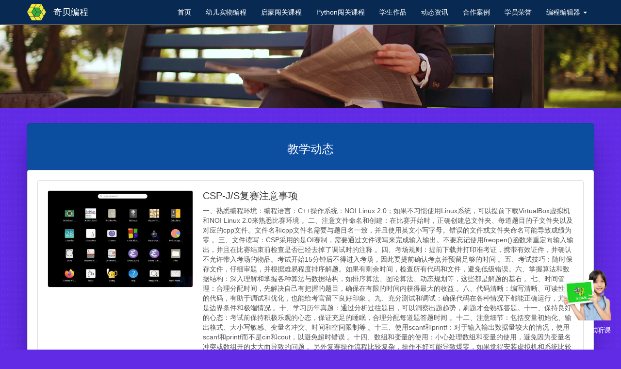

--- FILE ---
content_type: text/html; charset=utf-8
request_url: https://www.qbcode.cn/news/p-1.html
body_size: 10382
content:
<!DOCTYPE html>
<html lang="en">
<head>
    <meta charset="utf-8" />
    <meta name=keywords content="柳州少儿编程学习、幼儿实物编程、信息学奥林匹克、奇贝编程、c++编程、python编程、孩子编程、安卓APP编程培训">
    <meta name=description content="广西柳州少儿编程学习培训机构，领先的少儿编程培训品牌，积木式通关化的课程设计，寓教于乐，让孩子轻松掌握编程知识，提升逻辑思维！（www.qbcode.cn）！">
    <meta name=viewport content="width=device-width,initial-scale=1">
    <meta content="width=device-width,initial-scale=1,minimum-scale=1,maximum-scale=1,user-scalable=no" name=viewport>
    <title>新闻资讯-奇贝少儿编程</title>
    <link href="/css/clear.css?v=-wHsqa24hi0meSuO3AKym9hD65FidsSuvkTonvWccm0" rel="stylesheet" />
    <link href="/js/bootstrap-3.4.1/css/bootstrap.min.css?v=bZLfwXAP04zRMK2BjiO8iu9pf4FbLqX6zitd-tIvLhE" rel="stylesheet" />
    <script src="/js/jquery-1.9.1.min.js?v=wS9gmOZBqsqWxgIVgA8Y9WcQOa7PgSIX-rPA0VL2rbQ"></script>
    
</head>
<body>
    <div class="main-wrap">
        <div class="inner">
            <header>
                
<nav id="main-nav" class="navbar navbar-default navbar-fixed-top">
    <div class="container flex">
        <div class="navbar-header">
            <a class="navbar-brand logo" href="/">
                <img alt="奇贝少儿编程" src="https://static.qbcode.cn/public/www/logo.svg" height="40">
            </a>
            <a class="navbar-brand" href="/">奇贝编程</a>
        </div>
        <div class="flex-1"></div>
        <div class="phone-menu">
            <div class="dropdown">
                <span class="glyphicon glyphicon-list" id="qbcode-enum-dropdown" data-toggle="dropdown" role="button" aria-haspopup="true" aria-expanded="false"></span>
                <ul class="dropdown-menu trigger-dropdown" aria-labelledby="qbcode-enum-dropdown">
                    <li><a href="/">首页</a></li>
                    <li><a href="/child.html">幼儿实物编程</a></li>
                    <li><a href="/hour.html">启蒙闯关课程</a></li>
                    <li><a target="_blank" href="//hour.qbcode.cn/python">Python闯关课程</a></li>
                    <li><a href="/s3/0/1.html">学生作品</a></li>
                    <li><a href="/news/p-1.html">动态资讯</a></li>
                    <li><a href="#">合作案例</a></li>
                    <li><a href="#">学员荣誉</a></li>
                </ul>
            </div>
        </div>
        <div class="collapse navbar-collapse">
            <ul class="nav navbar-nav">
                <li><a href="/">首页</a></li>
                <li><a href="/child.html">幼儿实物编程</a></li>
                <li><a href="/hour.html">启蒙闯关课程</a></li>
                <li><a target="_blank" href="//hour.qbcode.cn/python">Python闯关课程</a></li>
                <li><a href="/s3/0/1.html">学生作品</a></li>
                <li><a href="/news/p-1.html">动态资讯</a></li>
                <li><a href="#">合作案例</a></li>
                <li><a href="#">学员荣誉</a></li>
                <li class="dropdown">
                    <a href="#" class="dropdown-toggle" data-toggle="dropdown" role="button" aria-haspopup="true" aria-expanded="false">编程编辑器 <span class="caret"></span></a>
                    <ul class="dropdown-menu">
                        <li><a target="_blank" href="//s3.qbcode.cn">图形编程</a></li>
                        <li><a target="_blank" href="//ide.qbcode.cn/#/cpp">C++编程</a></li>
                        <li><a target="_blank" href="//makecode.microbit.org/#editor">智能硬件编程</a></li>
                    </ul>
                </li>
            </ul>
        </div>
    </div>
</nav>

            </header>
            <div class="main-container">
                <main role="main">
                    <div id="news">
    <div class="sub-wrap">
        <img width="100%" src="https://static.qbcode.cn/public/www/news.jpg" alt="教学动态" />
    </div>
    <div id="news-wrap" class="w">
        <div class="head">
            <h3 class="t-c">教学动态</h3>
        </div>
        <div id="new-inner">
                <a class="post-item flex" href="/news/50.html">
                    <img class="img" src="https://static.qbcode.cn/Uploads/IDENews/Images/1728960174183.jpg" alt="CSP-J/S复赛注意事项" />
                    <div class="post-info flex-1">
                        <h2 class="list">CSP-J/S复赛注意事项</h2>
                        <div class="cont list">一、熟悉编程环境：编程语言：C&#x2B;&#x2B;操作系统：NOI Linux 2.0；如果不习惯使用Linux系统，可以提前下载VirtualBox虚拟机和NOI Linux 2.0来熟悉比赛环境 。二、注意文件命名和创建：在比赛开始时，正确创建总文件夹、每道题目的子文件夹以及对应的cpp文件。文件名和cpp文件名需要与题目名一致，并且使用英文小写字母。错误的文件或文件夹命名可能导致成绩为零 。三、文件读写：CSP采用的是OI赛制，需要通过文件读写来完成输入输出。不要忘记使用freopen()函数来重定向输入输出，并且在比赛结束前检查是否已经去掉了调试时的注释 。四、考场规则：提前下载并打印准考证，携带有效证件，并确认不允许带入考场的物品。考试开始15分钟后不得进入考场，因此要提前确认考点并预留足够的时间 。五、考试技巧：随时保存文件，仔细审题，并根据难易程度排序解题。如果有剩余时间，检查所有代码和文件，避免低级错误。六、掌握算法和数据结构：深入理解和掌握各种算法与数据结构，如排序算法、图论算法、动态规划等，这些都是解题的基石 。七、时间管理：合理分配时间，先解决自己有把握的题目，确保在有限的时间内获得最大的收益 。八、代码清晰：编写清晰、可读性强的代码，有助于调试和优化，也能给考官留下良好印象 。九、充分测试和调试：确保代码在各种情况下都能正确运行，尤其是边界条件和极端情况 。十、学习历年真题：通过分析过往题目，可以洞察出题趋势，刷题才会熟练答题。十一、保持良好的心态：考试前保持积极乐观的心态，保证充足的睡眠，合理分配每道题答题时间 。十二、注意细节：包括变量初始化、输出格式、大小写敏感、变量名冲突、时间和空间限制等 。十三、使用scanf和printf：对于输入输出数据量较大的情况，使用scanf和printf而不是cin和cout，以避免超时错误 。十四、数组和变量的使用：小心处理数组和变量的使用，避免因为变量名冲突或数组开的太大而导致的问题 。另外复赛操作流程比较复杂，操作不好可能导致爆零，如果觉得安装虚拟机和系统比较麻烦；</div>
                        <div class="post-date">2024-10-15</div>
                    </div>
                </a>
                <a class="post-item flex" href="/news/49.html">
                    <img class="img" src="https://static.qbcode.cn/Uploads/IDENews/Images/1728959704307.jpg" alt="2024CSP-J/S复赛分数线" />
                    <div class="post-info flex-1">
                        <h2 class="list">2024CSP-J/S复赛分数线</h2>
                        <div class="cont list">        数据分析：J组分数线：各省份的J组分数线从44.5分-89分不等。S组分数线：S组分数线从34.5分-89分不等。        最高与最低分数线：J组最高分数线：浙江，89。J组最低分数线：多省，47。S组最高分数线：浙江，54.5。S组最低分数线：多省，35.5。</div>
                        <div class="post-date">2024-10-15</div>
                    </div>
                </a>
                <a class="post-item flex" href="/news/46.html">
                    <img class="img" src="https://static.qbcode.cn/Uploads/IDENews/Images/1584282478257.png" alt="上线奥林匹克信息竞赛学习APP" />
                    <div class="post-info flex-1">
                        <h2 class="list">上线奥林匹克信息竞赛学习APP</h2>
                        <div class="cont list">奇贝少儿编程上线奥林匹克信息竞赛学习APP，各大应用市场上线搜索 &quot;奥信编程&quot;下载</div>
                        <div class="post-date">2020-03-15</div>
                    </div>
                </a>
                <a class="post-item flex" href="/news/37.html">
                    <img class="img" src="https://static.qbcode.cn/Uploads/IDENews/Images/1578712639327.png" alt="奇贝编程教学系统集成 mit 在线安卓APP制作工具 App Inventor" />
                    <div class="post-info flex-1">
                        <h2 class="list">奇贝编程教学系统集成 mit 在线安卓APP制作工具 App Inventor</h2>
                        <div class="cont list">由于网络原因，访问国外网站并不十分顺畅，故奇贝编程决定将此工具集成于奇贝编程教学系统，体验网址 az.qbcode.cn部分效果截图</div>
                        <div class="post-date">2020-01-11</div>
                    </div>
                </a>
                <a class="post-item flex" href="/news/36.html">
                    <img class="img" src="https://static.qbcode.cn/Uploads/IDENews/Images/1578712020474.jpg" alt="奇贝编程3周年庆典圆满结束，备赛2020年第二十一届全国中小学电脑制作活动" />
                    <div class="post-info flex-1">
                        <h2 class="list">奇贝编程3周年庆典圆满结束，备赛2020年第二十一届全国中小学电脑制作活动</h2>
                        <div class="cont list">奇贝编程3周年庆典圆满结束，备赛2020年第二十一届全国中小学电脑制作活动第二十一届全国中小学电脑制作活动的通知</div>
                        <div class="post-date">2020-01-11</div>
                    </div>
                </a>
                <a class="post-item flex" href="/news/33.html">
                    <img class="img" src="https://static.qbcode.cn/Uploads/EditorImages/2019/6/6/132042842422730574_273_大赛_06.png" alt="祝贺奇贝少儿编程会员参加2019年广西青少年人工智能竞赛硕果累累！" />
                    <div class="post-info flex-1">
                        <h2 class="list">祝贺奇贝少儿编程会员参加2019年广西青少年人工智能竞赛硕果累累！</h2>
                        <div class="cont list">&#xD;&#xA;&#x9;喜报：奇贝学员参加2019年广西青少年人工智能竞赛和柳州市青少年人工智能竞赛创意编程项目、全国中小学生电脑制作活动，其中以下学员在比赛中取得优异成绩，特此公示，与之共勉！&#xD;&#xA;区赛奖项：&#xD;&#xA;一等奖&#xD;&#xA;袁*毅 温*欣（全柳州仅此两位同学获得区赛一等奖）&#xD;&#xA;三等奖&#xD;&#xA;黄*怡 梁*堃 沈*霖 叶*晗&#xD;&#xA;李*兴 覃*宇 黄*萱&#xD;&#xA;市赛奖项：&#xD;&#xA;一等奖：&#xD;&#xA;温*欣 袁*毅 蒙*文 梁*堃&#xD;&#xA;叶*晗 黄*萱 沈*霖 黄*怡&#xD;&#xA;二等奖：&#xD;&#xA;徐*嘉 卓*磊 韦*权 张*为&#xD;&#xA;覃*富 陈*祯 江*洁 唐*阳&#xD;&#xA;胡*喆&#xD;&#xA;三等奖：&#xD;&#xA;谭*成 陈*蓉儿 黄*远&#xD;&#xA;张*诚 左*昆 郑*雯 林*嘉&#xD;&#xA;黄*鹏 陈*豪 谢*容 郭*乐&#xD;&#xA;罗*杰 朱*兴 李*媛 刘*中&#xD;&#xA;廖*泽&#xD;&#xA;&#xD;&#xA;&#xD;&#xA;&#x9;全国中小学生电脑制作活动柳州市赛奖项&#xD;&#xA;&#xD;&#xA;&#xD;&#xA;&#x9;二等奖&#xD;&#xA;&#xD;&#xA;&#xD;&#xA;&#x9;韦*彬 卓*磊&#xD;&#xA;&#xD;&#xA;&#xD;&#xA;&#x9;三等奖&#xD;&#xA;&#xD;&#xA;&#xD;&#xA;&#x9;温*欣 沈*霖&#xD;&#xA;&#xD;&#xA;&#xD;&#xA;&#x9; &#xD;&#xA;</div>
                        <div class="post-date">2019-06-06</div>
                    </div>
                </a>
                <a class="post-item flex" href="/news/32.html">
                    <img class="img" src="https://static.qbcode.cn/Uploads/EditorImages/2019/6/6/132042833731393349_139_亲子_01.jpg" alt="奇贝少儿编程联合柳州卡乐星球举办大型人工智能创意编程亲子活动" />
                    <div class="post-info flex-1">
                        <h2 class="list">奇贝少儿编程联合柳州卡乐星球举办大型人工智能创意编程亲子活动</h2>
                        <div class="cont list">&#xD;&#xA;&#x9;奇贝少儿编程联合柳州卡乐星球举办大型人工智能创意编程亲子活动，只要参加活动创作优秀作品既可获得卡乐星球门票一套（一大一小）。&#xD;&#xA;&#xD;&#xA;&#xD;&#xA;&#x9;&#xD;&#xA;</div>
                        <div class="post-date">2019-06-06</div>
                    </div>
                </a>
                <a class="post-item flex" href="/news/31.html">
                    <img class="img" src="https://static.qbcode.cn/Uploads/EditorImages/2019/5/27/132034136044770487_477_QQ图片20190514145825.jpg" alt="2019年柳州市青少年科学素质竞赛，其中人工智能创意编程项目奇贝少儿编程会员喜获8名一等奖，9名二等奖，16名三等奖。" />
                    <div class="post-info flex-1">
                        <h2 class="list">2019年柳州市青少年科学素质竞赛，其中人工智能创意编程项目奇贝少儿编程会员喜获8名一等奖，9名二等奖，16名三等奖。</h2>
                        <div class="cont list">5月11日，“2019年柳州市青少年科学素质竞赛”在市网球中心举行，来自我市87所中小学校的550支参赛队伍的1100名青少年学生和300多名科技辅导员参赛。&#xD;&#xA;&#xD;&#xA;&#x9;由市委宣传部、市教育局、市科技局、团市委、市科学技术协会主办，柳州科技馆承办的本次竞赛，设置了机器人竞赛、人工智能竞赛、未来工程师项目、乡村学校少年宫项目四大项目，并细分机器人综合技能比赛、创意编程、过山车、完美电路等21个小项让选手同台竞技。在以赛促学中，检验青少年对机器人技术的理解和掌握程度，并通过充满科学性、综合性、创新性、探索性、趣味性、竞技性、变化性、协同性的人机交融同竞技的方式，培养学生学习与综合运用机器人技术、电子信息技术、人工智能技术、机械工程技术等，让青少年了解学习人工智能技术，从中探索如何应用先进的科技为生活带来便捷，激发学生的创新意识和潜能，提高综合设计和制作能力。 &#xD;&#xA;&#xD;&#xA;&#xD;&#xA;&#x9;&#xD;&#xA; &#xD;&#xA;&#xD;&#xA;&#xD;&#xA;&#x9;&#xD;&#xA;&#xD;&#xA;&#xD;&#xA;&#x9; &#xD;&#xA;</div>
                        <div class="post-date">2019-05-27</div>
                    </div>
                </a>
                <a class="post-item flex" href="/news/30.html">
                    <img class="img" src="https://static.qbcode.cn/Uploads/EditorImages/2019/5/8/132017593317163195_716_mmexport1557060570610.jpg" alt="奇贝少儿编程“趣编程、享未来”公益赠书活动走进东环路小学！" />
                    <div class="post-info flex-1">
                        <h2 class="list">奇贝少儿编程“趣编程、享未来”公益赠书活动走进东环路小学！</h2>
                        <div class="cont list">&#xD;&#xA;&#x9;为深入贯彻《全民科学素质行动计划纲要》和《国家中长期教育改革和发展规划纲要（2010-2020年）》精神，落实国务院《新一代人工智能发展规划》中“在中小学阶段设置人工智能相关课程，逐步推广编程教育”的要求，引导和培养中小学生的创新精神和创新意识，培养青少年计算思维，普及编程教育。奇贝少儿编程在柳州市东环路小学开展《趣编程、享未来》的大型公益计算机编程教育普及活动，并将100套《图形化创意编程》图书赠送给东环路小学，放在两个计算机教室，供学生们循环利用，持续学习编程知识。&#xD;&#xA;&#xD;&#xA;&#xD;&#xA;&#x9;&#xD;&#xA;&#xD;&#xA;&#xD;&#xA;&#xD;&#xA;&#x9;&#xD;&#xA;&#xD;&#xA;&#xD;&#xA;&#x9;&#xD;&#xA;</div>
                        <div class="post-date">2019-05-08</div>
                    </div>
                </a>
                <a class="post-item flex" href="/news/29.html">
                    <img class="img" src="https://static.qbcode.cn/Uploads/EditorImages/2019/4/24/132005519114633794_463_微信图片_20190424114139.jpg" alt="柳州市红桥社区“趣学堂”-奇贝少儿编程公益课走进社区" />
                    <div class="post-info flex-1">
                        <h2 class="list">柳州市红桥社区“趣学堂”-奇贝少儿编程公益课走进社区</h2>
                        <div class="cont list">&#xD;&#xA;&#x9;构造人工智能编程社区，柳州市红桥社区“趣学堂”-奇贝少儿编程公益课走进社区。&#xD;&#xA;&#xD;&#xA;&#xD;&#xA;&#x9;&#xD;&#xA;&#xD;&#xA;&#xD;&#xA;&#x9;&#xD;&#xA;&#xD;&#xA;&#xD;&#xA;&#x9;&#xD;&#xA;</div>
                        <div class="post-date">2019-04-24</div>
                    </div>
                </a>
            <div class="page">
<ul>


            <li class="current"><a href="/news/p-1.html">1</a></li>
            <li class=""><a href="/news/p-2.html">2</a></li>
            <li class=""><a href="/news/p-3.html">3</a></li>


        <li class="next"><a href="/news/p-2.html">&gt;</a></li>
</ul>            </div>
        </div>
    </div>
</div>
                </main>
            </div>
            <footer>
                <div id="footer">
    <div class="w">
        <div class="part-1 flex">
            <div class="downloads flex">
                <a href="//static.qbcode.cn/downloads/tool/ChromeSetup.exe" download>
                    <dl class="flex flex-column">
                        <dt>
                            <img src="/images/chrome.png" alt="chrome" width="80" />
                        </dt>
                        <dd class="flex-1"></dd>
                        <dd>谷歌浏览器下载</dd>
                    </dl>
                </a>
                <div class="dropdown dropup">
                    <dl class="flex flex-column" data-toggle="dropdown" id="qbcode-vclass-dropdown" role="button" aria-haspopup="true" aria-expanded="false">
                        <dt>
                            <img src="/images/vclass.png" alt="vclass" width="80" />
                        </dt>
                        <dd class="flex-1"></dd>
                        <dd>学习客户端下载</dd>
                    </dl>
                    <ul class="dropdown-menu trigger-dropdown" aria-labelledby="qbcode-vclass-dropdown">
                        <li><a download href="//static.qbcode.cn/downloads/vclass/update/qbcode_vclass_setup_win32.exe">windows 32+64</a></li>
                        <li><a download href="//static.qbcode.cn/downloads/vclass/update/win32/x64/qbcode_vclass_setup_win32.exe">windows 64</a></li>
                        <li><a download href="//static.qbcode.cn/downloads/vclass/update/win32/ia32/qbcode_vclass_setup_win32.exe">windows 32</a></li>
                        <li role="separator" class="divider"></li>
                        <li><a download href="//static.qbcode.cn/downloads/vclass/update/darwin/x64/qbcode_vclass_setup_darwin.dmg">macos 64</a></li>
                    </ul>
                </div>
                <a href="//static.qbcode.cn/downloads/vclass/环境补丁.zip" download>
                    <dl class="flex flex-column">
                        <dt>
                            <img src="/images/win7.png" alt="win7" width="80" />
                        </dt>
                        <dd class="flex-1"></dd>
                        <dd>环境补丁下载</dd>
                    </dl>
                </a>
            </div>
            <div class="flex-1"></div>
            <div class="qrcodes flex">
                <a href="javascript:;">
                    <dl class="flex flex-column">
                        <dt>
                            <img src="/images/qbcode-qr.png" alt="qrcode" width="80" />
                        </dt>
                        <dd class="flex-1"></dd>
                        <dd>微信公众号</dd>
                    </dl>
                </a>
            </div>
        </div>
        <div class="part-2">
            <div class="logo">
                <img alt="奇贝少儿编程" src="https://static.qbcode.cn/public/www/logo.svg" height="50">
            </div>
            <div class="copy">
                <p>广西奇贝教育科技有限公司:柳州市城中区万达中心写字楼TEL 18078221448</p>
                <p>@2026 qbcode.cn 备案号:<a href="https://beian.miit.gov.cn/" target="_blank">桂ICP备2024024978号-1</a>,公安机关备案号:45020202000255</p>
            </div>
        </div>
    </div>

    <div id="to-top">
        <div class="to-top"></div>
        <div class="yuyue" id="yuyue">
            <p><img src="/images/yuyue.png" alt="免费领取试听课" width="100" /></p>
            <p>免费领取试听课</p>
        </div>
    </div>
    <div class="modal fade" id="yuyue-modal" tabindex="-1" role="dialog" aria-labelledby="yuyue-modal-label">
        <div class="modal-dialog" role="document">
            <div class="modal-content">
                <div class="modal-header">
                    <button type="button" class="close" data-dismiss="modal" aria-label="Close"><span aria-hidden="true">&times;</span></button>
                    <h4 class="modal-title" id="yuyue-modal-label">免费领取试听课</h4>
                </div>
                <div class="modal-body" id="yuyue-modal-body">
                    <form class="form-horizontal" id="yuyue-form">
                        <div class="form-group">
                            <label for="yuyue-name" class="col-sm-2 control-label">姓名</label>
                            <div class="col-sm-10">
                                <input type="text" class="form-control" id="yuyue-name" placeholder="姓名" name="name" required>
                            </div>
                        </div>
                        <div class="form-group">
                            <label for="yuyue-age" class="col-sm-2 control-label">年龄</label>
                            <div class="col-sm-10">
                                <input type="text" class="form-control" id="yuyue-age" placeholder="年龄" value="6" name="age" required>
                            </div>
                        </div>
                        <div class="form-group">
                            <label for="yuyue-phone" class="col-sm-2 control-label">手机号码</label>
                            <div class="col-sm-10">
                                <input type="text" class="form-control" id="yuyue-phone" placeholder="手机号码" name="phone" required>
                            </div>
                        </div>
                        <div class="form-group">
                            <label for="yuyue-code" class="col-sm-2 control-label">验证码</label>
                            <div class="col-sm-7">
                                <input type="text" class="form-control" id="yuyue-code" placeholder="验证码" name="code" required>
                            </div>
                            <div class="col-sm-3">
                                <button type="button" class="btn btn-default" id="send-code-btn">发送验证码</button>
                            </div>
                        </div>
                        <div class="form-group">
                            <div class="col-sm-offset-2 col-sm-10">
                                <button type="submit" class="btn btn-default" id="register-btn">确定预约</button>
                            </div>
                        </div>
                        <div class="form-group">
                            <div class="col-sm-offset-2 col-sm-10">
                                <div id="errmsg"></div>
                            </div>
                        </div>
                    </form>
                </div>
            </div>
        </div>
    </div>
    <script>
        (function () {
            let scrollTop = 0;
            $(window).scroll(function () {
                let top = $(this).scrollTop();
                if (top < scrollTop && top > 0) {
                    $('.to-top').addClass('shows')
                } else {
                    $('.to-top').removeClass('shows')
                }
                scrollTop = top;
            });
            $('.to-top').click(function () {
                $(window).scrollTop(0);
            });

            $('#yuyue').click(function () {
                $('#yuyue-modal').modal({})
            });


            $('#yuyue-form').submit(function (obj) {
                let json = $(this).serializeArray().reduce((value, item, index) => {
                    value[item.name] = item.value;
                    return value
                }, {});

                $('#register-btn').button('loading');
                $.ajax({
                    url: '/register/post.html',
                    type: 'post',
                    data: JSON.stringify({
                        Name: json.name,
                        Ange: +json.age,
                        Phone: json.phone,
                        Code: json.code
                    }),
                    dataType: 'json',
                    contentType: 'application/json;charset=utf-8',
                    success: function (res) {
                        $('#register-btn').button('reset');
                        if (res.state == 'Success') {
                            $('#errmsg').html('<font color="green">预约成功</font>');
                        } else {
                            $('#errmsg').html(`<font color="red">预约失败:${res.message}</font>`);
                        }
                    },
                    error: function (err) {
                        console.log(err);
                    }
                });
                return false;
            });
            $('#send-code-btn').click(function () {
                let phone = $('input[name=phone]').val();
                if (!phone) {
                    $('#errmsg').html('<font color="red">请输入手机号码</font>');
                    return;
                }

                let btn = $(this);
                btn.button('loading');

                $.post(`/register/${phone}.html`, {}, function (res) {
                    btn.button('reset');
                    if (res.state == 'Success') {
                        $('#errmsg').html('<font color="green">发送成功！</font>');
                    } else {
                        $('#errmsg').html('<font color="red">发送失败</font>');
                    }
                });
            });
        })();
    </script>
</div>
            </footer>
        </div>
    </div>
    <script src="/js/bootstrap-3.4.1/js/bootstrap.min.js?v=nuL8_2cJ5NDSSwnKD8VqreErSWHtnEP9E7AySL-1ev4"></script>
    
</body>
</html>


--- FILE ---
content_type: text/css
request_url: https://www.qbcode.cn/css/clear.css?v=-wHsqa24hi0meSuO3AKym9hD65FidsSuvkTonvWccm0
body_size: 5475
content:
html, body, div, span, applet, object, iframe, h1, h2, h3, h4, h5, h6, p, blockquote, pre, 
a, abbr, acronym, address, big, cite, code, del, dfn, em, img, ins, kbd, q, s, samp, 
small, strike, strong, sub, sup, tt, var, b, u, i, center, dl, dt, dd, ol, ul, li, 
fieldset, form, label, legend, table, caption, tbody, tfoot, thead, tr, th, td, 
article, aside, canvas, details, figcaption, figure, footer, header, hgroup, menu, nav, section, summary, 
time, mark, audio, video,button,ul{margin:0; padding:0}
article, aside, details, figcaption, figure, footer, header, hgroup, menu, nav, section{display:block}
table{border-collapse:collapse; border-spacing:0}
fieldset, img,button{border:0}
input{margin-left: 0; outline:none;}
address, caption, cite, dfn, th, var{font-style:normal; font-weight:normal}
caption, th{text-align:left}
h1, h2, h3, h4, h5, h6{font-size:100%; font-weight:normal;}
q:before,q:after{content:''}
abbr, acronym{border:0}
input,select,textarea,button{ outline: none;}
a{text-decoration: none ;color:#00b6ff;}
a:hover{text-decoration:underline;}
a.layui-btn{color:#fff !important;}
a.layui-btn.layui-btn-primary{color:#333 !important;}
button:hover{cursor: pointer;}   
li{list-style: none;} 
.relative{position: relative;} 
.absolute{position: absolute;}
.clearfix:after{content: "";display: block;clear: both;}
.clearfix{zoom:1;}
.fl{ float: left;}
.fr{float: right;}
.w-100{width:100%;}
.del-color{color:red !important;}
.t-c{text-align:center;}
.t-r{text-align:right;}
.b-50{border-radius:50%;}
.mr-10{margin-right:10px;}
.mb-10{margin-bottom:10px;}
.hide{display: none;}
body,html {
    font-family: "Microsoft YaHei","Helvetica","Arial","sans-serif";
    font-size:10px;
	background-color:#612ae4 !important;
	position:relative;
	
}
body>div.main-wrap:before{content:'';position:absolute;left:0;right:0;top:0;bottom:0;background-image:url(/images/br.svg);background-size:1%; opacity:0.05;}
body>.main-wrap>.inner{position:relative;}
.w{width:1170px; margin:0 auto;}
.flex { display: flex; display: -webkit-flex; display: -ms-flex; display: -o-flex; flex-wrap: wrap;}
.flex-nowrap {flex-wrap: nowrap;} 
.flex-wrap {flex-wrap: wrap;} 
.flex-column{flex-direction: column;}
.flex-row{ flex-direction: row;}
.flex-1 { -webkit-box-flex: 1; -ms-flex-positive: 1; flex: 1 1 0%;}
.qrcode-mobile {box-shadow:none !important;background: url(../images/qrcode-mobile.png) center center no-repeat !important;}
#qrcode-mobile {position: absolute;width: 180px;height: 182px;top: 187px;left: 56px;}


#main-nav .logo{padding-top:.4rem;}
#main-nav a{color:#fff;}
#main-nav.navbar-default a,#main-nav .dropdown-menu a,#main-nav .dropdown-menu a:hover{color:#fff;}
#main-nav a:hover{color:yellow;}
#main-nav.navbar-default a:hover{color:#24af1e;}
#main-nav .nav .open > a,
#main-nav .nav .open > a:focus,
#main-nav .nav .open > a:hover,
#main-nav .nav>li>a:focus,
#main-nav .nav>li>a:hover{background-color:transparent;}
#main-nav.navbar-default .nav .open > a,
#main-nav.navbar-default .nav .open > a:focus,
#main-nav.navbar-default .nav .open > a:hover,
#main-nav.navbar-default .nav>li>a:focus,
#main-nav.navbar-default .nav>li>a:hover{background-color:rgba(0,0,0,0.1);}
#main-nav .badge{background-color:#d51f1f;color:#fff;margin-top: -1rem;}
#main-nav .navbar-nav>li>.dropdown-menu{border-radius:.4rem;}
#main-nav .phone-menu>.dropdown>span.glyphicon {line-height:4.2rem;font-size:2rem;display:none;color:#333;}
#main-nav .phone-menu>.dropdown>span.glyphicon{color:#fff;}
#main-nav.navbar-default .phone-menu>.dropdown>span.glyphicon{color:#fff;}
#main-nav .phone-menu .dropdown-menu{left:auto;right:0;color:#fff;}
#main-nav .dropdown-menu a{color:#333;}
#main-nav.navbar-default{background-color:#082a52;border-color: #5c5d5e;}
@media screen and (max-width: 1200px) {
	#main-nav .phone-menu>.dropdown>span.glyphicon {display:block;}
	#main-nav .navbar-collapse {display:none !important;}
}


.home .title-bg{background-position:center top; background-repeat:no-repeat;background-image:url(/images/title.png);height:11.5rem;line-height:11rem;}
.home .title-bg-1{background-position:center -16rem;}
.home .title-bg-2{background-position:center -30rem;}
.home .title-bg-3{background-position:center -46.5rem;}


#home-carousel .carousel-inner, #home-carousel .carousel-inner .item {height: 100%;}
#home-carousel .carousel-inner .item{background-position:center;background-repeat:no-repeat;background-size:cover;}
#home-carousel .carousel-control.left,#home-carousel .carousel-control.right{background:none;}

#home-tixi .part-2{padding:5rem 0 2rem 0;}
#home-tixi .part-2 .tixi-head{padding: 2rem 0; color:#fff;}
#home-tixi .part-2 > .w{background: linear-gradient(360deg,#603dec,#0b4f9f);border-radius: 8px 8px 16px 16px;box-shadow: 0 40px 40px #1105554d;border: 1px solid #083c78;}
#home-tixi .part-2 .columns{text-align:center; background-color:#fff;border-radius: 8px 8px 16px 16px;padding:2rem 0}
#home-tixi .part-2 .columns>div{display:inline-block;}
#home-tixi .part-2 .columns li{margin-left:2rem; place-self: flex-end;display: flex; display: -webkit-flex; display: -ms-flex; display: -o-flex; flex-wrap: wrap;flex-direction: column;}
#home-tixi .part-2 .columns li li{margin-left:1rem;}
#home-tixi .part-2 .columns li:nth-child(1){margin-left:0;}
#home-tixi .part-2 .columns ul,#home-tixi .part-2 .columns ol{display: flex; display: -webkit-flex; display: -ms-flex; display: -o-flex; flex-wrap: wrap;}

#home-tixi .part-2 .columns li .icon{width:3.8rem;height:3.8rem;background-image:url(/images/tixi-icons.png);background-size:500%;background-position:-7.6rem 0;}
#home-tixi .part-2 .columns>div>ul>li:nth-child(2) .icon{background-position:-3.8rem 0;}
#home-tixi .part-2 .columns>div>ul>li:nth-child(3) .icon{background-position:-11.4rem 0;}
#home-tixi .part-2 .columns>div>ul>li:nth-child(4) .icon{background-position:0 0;}
#home-tixi .part-2 .columns>div>ul>li:nth-child(5) .icon{background-position:-15.2rem 0;}
#home-tixi .part-2 .columns li .name{border-radius:1rem;padding:.4rem 1rem; display:inline-block;color:#fff;}
#home-tixi .part-2 .columns li:nth-child(1) .name{background-color:#ffb400; }
#home-tixi .part-2 .columns li:nth-child(2) .name{background-color:#0cbcff;}
#home-tixi .part-2 .columns li:nth-child(3) .name{background-color:#75d161;}
#home-tixi .part-2 .columns li:nth-child(4) .name{background-color:#099fa6;}
#home-tixi .part-2 .columns li:nth-child(5) .name{background-color:#ff4081;}

#home-tixi .part-2 .columns li>ol{margin-bottom:1rem}
#home-tixi .part-2 .columns li>ol>li{border-radius:1rem;padding:1rem;color:#fff; transition:.3s;}
#home-tixi .part-2 .columns li>ol>li:hover{box-shadow:0 0 .6rem rgba(0,0,0,0.1); cursor:pointer;transform:scale(1.1);}
#home-tixi .part-2 .columns li:nth-child(1)>ol>li{background-color:#ffb400;}
#home-tixi .part-2 .columns li:nth-child(2)>ol>li{background-color:#0cbcff;}
#home-tixi .part-2 .columns li:nth-child(3)>ol>li{background-color:#75d161;}
#home-tixi .part-2 .columns li:nth-child(4)>ol>li{background-color:#099fa6;}
#home-tixi .part-2 .columns li:nth-child(5)>ol>li{background-color:#ff4081;}

#home-tixi .part-2 .columns li:nth-child(1)>ol>li:nth-child(1){height:8rem}
#home-tixi .part-2 .columns li:nth-child(1)>ol>li:nth-child(2){height:9rem}
#home-tixi .part-2 .columns li:nth-child(1)>ol>li:nth-child(3){height:10rem}
#home-tixi .part-2 .columns li:nth-child(2)>ol>li:nth-child(1){height:11rem}
#home-tixi .part-2 .columns li:nth-child(2)>ol>li:nth-child(2){height:12rem}
#home-tixi .part-2 .columns li:nth-child(2)>ol>li:nth-child(3){height:13rem}
#home-tixi .part-2 .columns li:nth-child(3)>ol>li:nth-child(1){height:14rem}
#home-tixi .part-2 .columns li:nth-child(3)>ol>li:nth-child(2){height:15rem}
#home-tixi .part-2 .columns li:nth-child(4)>ol>li:nth-child(1){height:16rem}
#home-tixi .part-2 .columns li:nth-child(4)>ol>li:nth-child(2){height:17rem}
#home-tixi .part-2 .columns li:nth-child(5)>ol>li:nth-child(1){height:18rem}
#home-tixi .part-2 .columns li:nth-child(5)>ol>li:nth-child(2){height:19rem}

#home-tixi .part-1{padding:2rem 0;}
#home-tixi .part-1 .tixi-head{padding: 2rem 0; color:#fff;}
#home-tixi .part-1 > .w{background: linear-gradient(360deg,#603dec,#0b4f9f);border-radius: 8px 8px 16px 16px;box-shadow: 0 40px 40px #1105554d;border: 1px solid #083c78;}
#home-tixi .part-1 ul{text-align:center; background-color:#fff;border-radius: 8px 8px 16px 16px;padding:2rem 0;margin-bottom:0;}
#home-tixi .part-1 li{float:left;width:33.33%;position:relative;padding:1rem;padding-top:0;}
#home-tixi .part-1 li h3{font-size:1.6rem;}
#home-tixi .part-1 li img{width:100%;height:29rem;object-fit:cover;border-radius:.4rem;}
#home-tixi .part-1 li p{border-radius:.4rem;position:absolute;left:1rem; top:0rem; right:1rem; bottom:1rem;padding:1rem;box-sizing:border-box; padding:1rem; color:#fff;background-color:rgba(0,0,0,0.5);opacity:0;transition:.3s;}
#home-tixi .part-1 li:hover p{opacity:1;}
@media screen and (max-width: 800px) {
	#home-tixi .part-1 li{width:50%;}
}
@media screen and (max-width: 500px) {
	#home-tixi .part-1 li{width:100%;}
}



#home-chengguo{padding:2rem 0;text-align:center;}
#home-chengguo .head{padding: 2rem 0; color:#fff;}
#home-chengguo > .w{background: linear-gradient(360deg,#603dec,#0b4f9f);border-radius: 8px 8px 16px 16px;box-shadow: 0 40px 40px #1105554d;border: 1px solid #083c78;}
#home-chengguo ul{text-align:center;}
#home-chengguo .inner{ background-color:#fff;border-radius: 8px 8px 16px 16px;padding: 2rem;}
.ri-grid{margin: 0 auto 0;position: relative;height: auto;}
.ri-grid ul {list-style: none;display: block;width: 100%;margin: 0;padding: 0;}
.ri-grid ul:before,.ri-grid ul:after{content: '';display: table;}
.ri-grid ul:after { clear: both;}
.ri-grid ul { zoom: 1;} 
.ri-grid ul li {-webkit-perspective: 400px;-moz-perspective: 400px;-o-perspective: 400px;-ms-perspective: 400px;perspective: 400px;	margin: 0;	padding: .4rem;float: left;position: relative;display: block;	overflow: hidden;}
.ri-grid ul li a{
	cursor:pointer;
	display: block;
	outline: none;
	position: absolute;
	left: .4rem;
	top: .4rem;
	right: .4rem;
	bottom:.4rem;
	-webkit-backface-visibility: hidden;
	-moz-backface-visibility: hidden;
	-o-backface-visibility: hidden;
	-ms-backface-visibility: hidden;
	backface-visibility: hidden;
	-webkit-transform-style: preserve-3d;
	-moz-transform-style: preserve-3d;
	-o-transform-style: preserve-3d;
	-ms-transform-style: preserve-3d;
	transform-style: preserve-3d;
	-webkit-background-size: 100% 100%;
	-moz-background-size: 100% 100%;
	background-size:cover;
	background-position: center center;
	background-repeat: no-repeat;
	border:1px solid #ccc;
	-webkit-box-sizing: content-box;
	-moz-box-sizing: content-box;
	box-sizing: content-box;
	border-radius:4px;
}
.ri-grid ul li:hover{transform:scale(1.1);z-index:999}
.ri-grid-size-1{width: 55%;}
.ri-grid-size-2{width: 100%;}
.ri-grid-size-3{width: 100%;margin-top: 0px;}
.ri-shadow:after,
.ri-shadow:before{content: "";position: absolute;z-index: -2;	bottom: 15px;left: 10px;	width: 50%;	height: 20%;max-width: 300px;max-height: 100px;box-shadow: 0 15px 10px rgba(0, 0, 0, 0.7);-webkit-transform: rotate(-3deg);-moz-transform: rotate(-3deg);-ms-transform: rotate(-3deg);-o-transform: rotate(-3deg);transform: rotate(-3deg);}
.ri-shadow:after{right: 10px;left: auto;-webkit-transform: rotate(3deg);-moz-transform: rotate(3deg);-ms-transform: rotate(3deg);-o-transform: rotate(3deg);transform: rotate(3deg);}
.ri-grid-loading:after,.ri-grid-loading:before{display: none;}
.ri-loading-image{display: none;}
.ri-grid-loading .ri-loading-image{position: relative;width: 30px;height: 30px;left: 50%;margin: 100px 0 0 -15px;display: block;}


#home-news{padding:2rem 0;}
#home-news .head{padding: 2rem 0; color:#fff;}
#home-news > .w{background: linear-gradient(360deg,#603dec,#0b4f9f);border-radius: 8px 8px 16px 16px;box-shadow: 0 40px 40px #1105554d;border: 1px solid #083c78;}
#home-news .cont{padding:1.5rem;border-radius:.4rem;background-color:#fff;border-radius: 8px 8px 16px 16px;}
#home-news .cont .image{width:40%;height:32.5rem;border-radius:.4rem;}
#home-news .cont .image img{display:none;object-fit:cover;width:100%;height:100%;border-radius:.4rem;border:1px solid #ddd;}
#home-news .cont .image img:nth-child(1){display:block;}
#home-news .cont .titles{padding-left:1rem}
#home-news .cont .titles li{margin-bottom:1rem}
#home-news .cont .titles li a{color:#333;}
#home-news .cont .titles li.active a{text-decoration:underline;}
@media screen and (max-width: 800px) {
	#home-news .cont .image{width:100%;}
	#home-news .cont .titles{padding:0;padding-top:2rem;}
}

#home-liansuo{background-color:#082a52;color:#fff;padding:2rem 0 5rem 0;}
#home-liansuo > h3{margin-top:0;text-align:center;}
#home-liansuo .numbers{text-align:center;}
#home-liansuo .numbers ul{box-sizing:border-box}
#home-liansuo .numbers li{display:inline-block;width:19%;}
@media screen and (max-width:530px) {
	#home-liansuo .numbers li{display:inline-block;width:25%;}
}
#home-liansuo .numbers li dt{font-size:3rem}
#home-liansuo .remark img{width:50%;}
#home-liansuo .remark{margin-top:3rem}
#home-liansuo .remark>div{padding-top:5rem}
#home-liansuo .remark>div>p{line-height:2.2rem}



#footer{background-color:#000;padding:3rem 0;}
#footer .part-1{text-align:center;}
#footer .part-1 dl{margin:0;}
#footer .part-1 .downloads,#footer .part-1 .qrcodes{align-self: end;justify-content: center;}
#footer .part-1 >.downloads>a,#footer .part-1 dd{color:rgba(255,255,255,0.8);}
#footer .part-1 >.downloads>a,#footer .part-1 >.downloads>div{margin-left:3rem;}
#footer .part-1 >.downloads>a:nth-child(1){margin:0;}
#footer .part-1 >.downloads>a dl dd,#footer .part-1 >.downloads>div dl dd{margin-top:.6rem}
#footer .part-1 >.qrcodes>a dl dd,#footer .part-1 >.qrcodes>div dl dd{margin-top:.6rem}
#footer .part-2{text-align:center;color:rgba(255,255,255,0.8);padding-top:3rem;}
#footer .part-2 .logo img{margin-top:-1rem;}
#footer .part-2>div{display:inline-block;vertical-align:middle;}
@media screen and (max-width: 600px) {
	#footer .part-1 .downloads,#footer .part-1 .qrcodes{margin-bottom:2rem;width:100%;}
}


#to-top {position: fixed;right: 2rem;bottom: 2rem;z-index: 999;text-align:center;}
#to-top .to-top{display:inline-block; width: 60px;height: 60px;opacity: 0;background: #3bae36;border-radius: 50%;position:relative;box-shadow: 0px 1px 1px rgba(0, 0, 0, 0.2);transition: opacity 0.3s, -webkit-transform 0.3s;transition: transform 0.3s, opacity 0.3s;transition: transform 0.3s, opacity 0.3s, -webkit-transform 0.3s;}
#to-top .to-top.shows{opacity: 1;}
#to-top .to-top:hover{background-color:#efe939}
#to-top .to-top::before {position: absolute;top: 50%;left: 50%;width: 20px;height: 20px;margin: -10px 0 0 -10px;
	content: "";-webkit-transform: scale(1.5) rotate(-90deg);transform: scale(1.5) rotate(-90deg);transition: -webkit-transform 0.3s;transition: transform 0.3s;transition: transform 0.3s, -webkit-transform 0.3s;
	background: url("data:image/svg+xml;charset=utf-8,%3Csvg xmlns='http://www.w3.org/2000/svg' width='20' height='15' viewBox='0 0 20 15' stroke='white'%3E%3Cpath fill='none' stroke-miterlimit='10' d='M12 .5l7 7-7 7M19 7.5H0'/%3E%3C/svg%3E") center center no-repeat;
}
#to-top .yuyue>p:nth-child(2){color:#fff;}



#hour{padding:8rem 0 5rem 0;}
#hour .head{padding: 2rem 0; color:#fff;}
#hour > .w{background: linear-gradient(360deg,#603dec,#0b4f9f);border-radius: 8px 8px 16px 16px;box-shadow: 0 40px 40px #1105554d;border: 1px solid #083c78;}
#hour > .w> ul {background-color:#fff;border-radius: 8px 8px 16px 16px;padding:2rem 1rem 0rem 1rem;margin-bottom:0;}
#hour li{display: inline-block;  width:25%; padding: 0 1rem 2rem 1rem;box-sizing:border-box;float:left;position:relative;}
#hour li>div{ background-color: #fff;border:1px solid #ddd;width:100%;border-radius:.4rem}
#hour li>div:hover{box-shadow:0 0 .8rem rgba(0,0,0,0.1);cursor:pointer;}
#hour li b, #hour li span { display: block; padding: 10px;}
#hour li b{padding-bottom:0}
#hour li a{display:block;width:100%;height:19rem;}
#hour li img{width: 100%;height:100%;object-fit:cover;border-radius:.4rem}

#scratch3{padding:8rem 0 5rem 0;}
#scratch3 .head{padding: 2rem 0; color:#fff;}
#scratch3 > .w{background: linear-gradient(360deg,#603dec,#0b4f9f);border-radius: 8px 8px 16px 16px;box-shadow: 0 40px 40px #1105554d;border: 1px solid #083c78;}
#scratch3 > .w>.inner{background-color:#fff;border-radius: 8px 8px 16px 16px;padding:1rem 0}
#scratch3 ul.category{margin-bottom:0;border-radius:.4rem .4rem 0 0}
#scratch3 ul.category li{display:inline-block;padding:.4rem .6rem}
#scratch3 ul.category li a{color:#666;}
#scratch3 ul.category li.active{background-color:#ddd;border-radius:.4rem}
#scratch3 ul.projects{border-top:0; border-radius:0 0 .4rem .4rem;padding:2rem 1rem 0rem 1rem;}
#scratch3 ul.projects li{display: inline-block;  width:25%; padding: 0 1rem 2rem 1rem;box-sizing:border-box;float:left;position:relative;}
#scratch3 ul.projects li>div{ background-color: #fff;border:1px solid #ddd;width:100%;padding:1rem 1rem 0rem 1rem;border-radius:.4rem;}
#scratch3 ul.projects li>div:hover{box-shadow:0 0 .8rem rgba(0,0,0,0.1);cursor:pointer;}
#scratch3 ul.projects li p.img{height:29rem;background-position: center;background-repeat: no-repeat; background-size: cover;position:relative;}
#scratch3 ul.projects li p.img a {display: block;position: absolute; left: 0;top: 0;right: 0; bottom: 0;}
#scratch3 .page{text-align:center; position:relative;z-index:3;}
#scratch3 .page li{display:inline-block; text-align:center;}
#scratch3 .page li a{color:#000;width:4rem;height:3rem;line-height:3rem;border:1px solid #ddd; border-radius:.4rem;display:inline-block;}
#scratch3 .page li.current a,#algor .page li:hover a{border-color:green;background-color:#fff;color:green;}
@media screen and (max-width: 1200px) {
	#scratch3 ul.projects li{width:33.333%;}
}
@media screen and (max-width: 768px) {
	#scratch3 ul.projects li{width:50%;}
}
@media screen and (max-width: 550px) {
	#scratch3 ul.projects li{width:100%;}
}


#news{padding:5rem 0 5rem 0;}
#news .head{padding: 2rem 0; color:#fff;}
#news-wrap{background: linear-gradient(360deg,#603dec,#0b4f9f);border-radius: 8px 8px 16px 16px;box-shadow: 0 40px 40px #1105554d;border: 1px solid #083c78;}
#new-inner{border:1px solid #ddd; border-radius:.4rem;background-color:#fff;padding:2rem}
#new-inner .post-item{padding:2rem;border:1px solid #ddd;border-radius:.4rem; color:#333;margin-bottom:1rem;}
#new-inner .post-item img.img{width:30rem;height:20rem; border-radius:.4rem;object-fit:cover;border:1px solid #ddd;}
#new-inner .post-item img{max-width:100%;}
#new-inner .post-item .post-info{padding-left:2rem;}
#new-inner .post-item .post-info h2{margin-top:0;font-size:2rem;}
#new-inner .post-item .post-info h2.detail{border-bottom:1px solid #ddd;padding-bottom:1rem;}
#new-inner .post-item .post-info .cont.list{color:#555;}
#news-wrap{margin-top:3rem;}
#news .page{text-align:center; position:relative;z-index:3;padding:1rem 0 0rem 0;}
#news .page ul{margin-bottom:0}
#news .page li{display:inline-block; text-align:center;}
#news .page li a{color:#000;width:4rem;height:3rem;line-height:3rem;border:1px solid #ddd; border-radius:.4rem;display:inline-block;}
#news .page li.current a,#algor .page li:hover a{border-color:green;background-color:#fff;color:green;}
@media screen and (max-width: 768px) {
	#new-inner .post-item img.img{width:20rem;height:20rem;}
}
@media screen and (max-width: 550px) {
	#new-inner .post-item img.img{width:100%;height:auto;}
	#new-inner .post-item .post-info{padding-left:0;padding-top:2rem;}
}


#child{height:100vh;position:relative;}
#child>video{width:100%;height:100%;object-fit:cover;}
#child>div{position:absolute;left:0;top:0;right:0;bottom:0;background-color:rgba(0,0,0,0.2)}
#child>div>.btn{position:absolute;left:50%;top:50%;transform:translateX(-50%);background-color:transparent;color:yellow;border-color:yellow;}
#child>div>.btn:hover{background-color:rgba(255,255,0,0.3)}

@media screen and (min-width: 1200px) {
	.container{padding:0 !important;}
}
@media screen and (max-width: 1200px) {
	.w{width:100%;padding:0 1.5rem}
	.container{width:100% !important;}
}
@media screen and (max-width: 980px) {
}
@media screen and (max-width: 768px) {
	#home-liansuo .remark img{width:100%;}
}
@media screen and (max-width: 560px) {
}
@media screen and (max-width:500px) {
}
@media screen and (max-width:375px) {
}





--- FILE ---
content_type: image/svg+xml
request_url: https://static.qbcode.cn/public/www/logo.svg
body_size: 1978
content:
<?xml version="1.0" encoding="iso-8859-1"?>
<!-- Generator: Adobe Illustrator 16.0.0, SVG Export Plug-In . SVG Version: 6.00 Build 0)  -->
<!DOCTYPE svg PUBLIC "-//W3C//DTD SVG 1.1//EN" "http://www.w3.org/Graphics/SVG/1.1/DTD/svg11.dtd">
<svg version="1.1" id="Layer_1" xmlns="http://www.w3.org/2000/svg" xmlns:xlink="http://www.w3.org/1999/xlink" x="0px" y="0px"
	 width="200px" height="200px" viewBox="0 0 200 200" style="enable-background:new 0 0 200 200;" xml:space="preserve">
<path style="fill-rule:evenodd;clip-rule:evenodd;fill:#3BAE36;" d="M76.889,144.656c-7.708-13.416-15.133-26.36-22.597-39.281
	c-0.572-0.99-0.571-1.738,0.003-2.731c7.369-12.748,14.695-25.521,22.4-38.928c7.823,13.629,15.222,26.543,22.656,39.436
	c0.773,1.342,0.52,2.446-0.209,3.682C91.812,119.253,84.511,131.689,76.889,144.656z"/>
<path style="fill-rule:evenodd;clip-rule:evenodd;fill:#EFE939;" d="M27.933,102.426c-6.5-0.001-13-0.057-19.499,0.027
	c-2.55,0.033-3.433-0.533-1.96-3.075C13.319,87.563,20.116,75.72,26.863,63.85c1.254-2.205,3.213-2.032,5.208-2.026
	c12.656,0.032,25.313,0.098,37.968,0.078c2.391-0.003,3.117,0.634,1.823,2.888c-6.799,11.843-13.596,23.688-20.3,35.584
	c-1.126,1.999-2.738,2.079-4.63,2.067C40.599,102.402,34.266,102.426,27.933,102.426z"/>
<path style="fill-rule:evenodd;clip-rule:evenodd;fill:#3BAE36;" d="M79.453,61.787c15.334,0,29.639,0.016,43.943-0.02
	c1.649-0.004,2.818,0.442,3.686,1.957c7.092,12.396,14.236,24.763,21.936,38.129c-3.523,0-6.233,0-8.943,0
	c-11.166,0-22.331,0.006-33.496-0.007c-1.788-0.002-3.658,0.36-4.836-1.677C94.511,87.657,87.232,75.171,79.453,61.787z"/>
<path style="fill-rule:evenodd;clip-rule:evenodd;fill:#EFE939;" d="M5.887,106.423c11.269,0,22.551,0.609,33.729-0.204
	c8.106-0.59,12.625,1.95,16.1,9.338c4.441,9.442,10.185,18.277,15.475,27.312c1.599,2.729,1.267,3.641-2.082,3.607
	c-12.638-0.123-25.277-0.073-37.916-0.024c-1.942,0.008-3.45-0.233-4.546-2.175c-6.864-12.151-13.832-24.244-20.744-36.369
	C5.768,107.669,5.887,107.285,5.887,106.423z"/>
<path style="fill-rule:evenodd;clip-rule:evenodd;fill:#EFE939;" d="M79.409,58.473c6.568-11.533,12.982-22.185,18.733-33.183
	c2.455-4.693,5.436-6.032,10.519-5.882c12.784,0.376,25.587,0.124,38.724,0.124c-0.688,4.069-3.203,6.833-4.938,9.924
	c-4.882,8.701-9.947,17.3-14.955,25.931c-0.819,1.412-1.432,3.089-3.521,3.088C109.403,58.47,94.835,58.473,79.409,58.473z"/>
<path style="fill-rule:evenodd;clip-rule:evenodd;fill:#EFE939;" d="M147.927,188.468c-10.382,0-21.06-0.902-31.513,0.242
	c-11.476,1.256-18.462-2.189-22.872-13.143c-3.326-8.262-8.604-15.736-12.998-23.57c-0.147-0.264-0.123-0.623-0.301-1.634
	c5.16,0,10.211,0,15.261,0c8.989,0,17.98,0.111,26.966-0.063c2.986-0.058,4.809,0.745,6.361,3.477
	c5.998,10.556,12.287,20.946,18.425,31.424C147.727,186.002,148.561,186.786,147.927,188.468z"/>
<path style="fill-rule:evenodd;clip-rule:evenodd;fill:#EFE939;" d="M152.15,100.259c-7.739-13.165-14.893-25.326-22.033-37.494
	c-0.752-1.28-1.571-2.512-0.629-4.139c7.054-12.188,14.066-24.401,21.401-37.142c7.653,13.237,14.963,25.879,22.272,38.521
	c0.6,1.037,0.957,2.019,0.253,3.238C166.458,75.299,159.542,87.377,152.15,100.259z"/>
<path style="fill-rule:evenodd;clip-rule:evenodd;fill:#EFE939;" d="M152.139,107.343c7.455,12.704,14.412,24.619,21.455,36.484
	c0.926,1.559,0.609,2.743-0.192,4.134c-7.149,12.388-14.267,24.794-21.823,37.943c-2.416-3.967-4.576-7.395-6.619-10.892
	c-4.786-8.196-9.473-16.45-14.303-24.62c-1.033-1.748-1.318-3.15-0.23-5.033C137.582,132.968,144.633,120.515,152.139,107.343z"/>
<path style="fill-rule:evenodd;clip-rule:evenodd;fill:#3BAE36;" d="M149.025,106.146c-7.531,13.078-14.577,25.268-21.559,37.493
	c-0.877,1.534-2.037,1.89-3.674,1.885c-14.141-0.044-28.283-0.025-43.218-0.025c3.551-6.132,6.819-11.817,10.131-17.479
	c3.694-6.313,7.43-12.602,11.143-18.904c0.937-1.591,1.785-3.026,4.099-3.012C119.915,106.189,133.883,106.146,149.025,106.146z"/>
<path style="fill-rule:evenodd;clip-rule:evenodd;fill:#EFE939;" d="M97.651,19.533c-7.4,12.992-14.32,25.104-21.188,37.244
	c-0.902,1.593-2.244,1.732-3.806,1.73c-13.825-0.018-27.65-0.01-41.395-0.01c-0.948-1.711,0.286-2.694,0.885-3.745
	c6.021-10.561,12.122-21.075,18.138-31.638c1.207-2.12,2.355-3.685,5.278-3.651C69.219,19.62,82.878,19.533,97.651,19.533z"/>
<path style="fill-rule:evenodd;clip-rule:evenodd;fill:#EFE939;" d="M30.975,150.375c14.283,0,28.365,0.021,42.447-0.023
	c2.1-0.007,2.809,1.442,3.635,2.882c6.036,10.517,12.009,21.069,18.142,31.529c1.864,3.18,0.985,3.794-2.359,3.758
	c-12.466-0.134-24.934-0.07-37.401-0.035c-1.908,0.005-3.458-0.14-4.576-2.123c-6.443-11.431-13.012-22.791-19.516-34.188
	C31.127,151.79,31.15,151.267,30.975,150.375z"/>
<path style="fill-rule:evenodd;clip-rule:evenodd;fill:#EFE939;" d="M176.83,142.022c-3.044-5.132-5.746-9.674-8.434-14.224
	c-3.979-6.74-7.796-13.581-11.989-20.185c-1.745-2.749-1.862-4.777-0.157-7.645c6.635-11.156,12.971-22.491,19.652-34.171
	c3.27,3.674,5.012,7.927,7.303,11.799c4.664,7.882,9.174,15.854,13.717,23.806c0.794,1.39,1.828,2.612,0.701,4.54
	C190.75,117.697,184.009,129.53,176.83,142.022z"/>
<path style="fill:none;enable-background:new    ;" d="z"/>
</svg>
